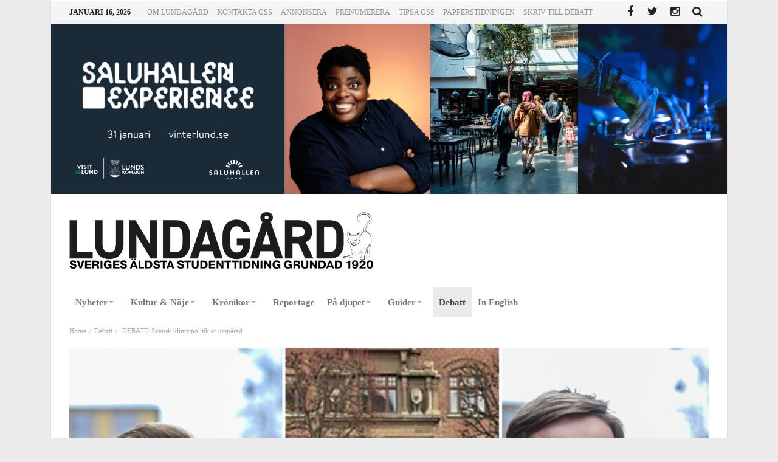

--- FILE ---
content_type: text/html; charset=UTF-8
request_url: https://www.lundagard.se/2022/09/08/debatt-svensk-klimatpolitik-ar-ursparad/
body_size: 16687
content:
<!doctype html>
<html lang="sv-SE">
<head>
<meta charset="UTF-8">
<meta name="viewport" content="width=device-width, initial-scale=1.0">
<meta http-equiv="Content-Type" content="text/html; charset=UTF-8">
<link rel="profile" href="http://gmpg.org/xfn/11">
<link rel="pingback" href="https://www.lundagard.se/xmlrpc.php">
<meta property="og:image" content="https://www.lundagard.se/wp-content/uploads/2022/08/gröna-studenter-header-1024x687.jpg" />
<title>DEBATT: Svensk klimatpolitik är urspårad &#8211; Lundagard.se</title>
<meta name='robots' content='max-image-preview:large' />
<link rel='dns-prefetch' href='//maxcdn.bootstrapcdn.com' />
<link rel='dns-prefetch' href='//fonts.googleapis.com' />
<link rel="alternate" type="application/rss+xml" title="Lundagard.se &raquo; Webbflöde" href="https://www.lundagard.se/feed/" />
<link rel="alternate" type="application/rss+xml" title="Lundagard.se &raquo; kommentarsflöde" href="https://www.lundagard.se/comments/feed/" />
<script type="text/javascript">
window._wpemojiSettings = {"baseUrl":"https:\/\/s.w.org\/images\/core\/emoji\/14.0.0\/72x72\/","ext":".png","svgUrl":"https:\/\/s.w.org\/images\/core\/emoji\/14.0.0\/svg\/","svgExt":".svg","source":{"concatemoji":"https:\/\/www.lundagard.se\/wp-includes\/js\/wp-emoji-release.min.js"}};
/*! This file is auto-generated */
!function(e,a,t){var n,r,o,i=a.createElement("canvas"),p=i.getContext&&i.getContext("2d");function s(e,t){var a=String.fromCharCode,e=(p.clearRect(0,0,i.width,i.height),p.fillText(a.apply(this,e),0,0),i.toDataURL());return p.clearRect(0,0,i.width,i.height),p.fillText(a.apply(this,t),0,0),e===i.toDataURL()}function c(e){var t=a.createElement("script");t.src=e,t.defer=t.type="text/javascript",a.getElementsByTagName("head")[0].appendChild(t)}for(o=Array("flag","emoji"),t.supports={everything:!0,everythingExceptFlag:!0},r=0;r<o.length;r++)t.supports[o[r]]=function(e){if(p&&p.fillText)switch(p.textBaseline="top",p.font="600 32px Arial",e){case"flag":return s([127987,65039,8205,9895,65039],[127987,65039,8203,9895,65039])?!1:!s([55356,56826,55356,56819],[55356,56826,8203,55356,56819])&&!s([55356,57332,56128,56423,56128,56418,56128,56421,56128,56430,56128,56423,56128,56447],[55356,57332,8203,56128,56423,8203,56128,56418,8203,56128,56421,8203,56128,56430,8203,56128,56423,8203,56128,56447]);case"emoji":return!s([129777,127995,8205,129778,127999],[129777,127995,8203,129778,127999])}return!1}(o[r]),t.supports.everything=t.supports.everything&&t.supports[o[r]],"flag"!==o[r]&&(t.supports.everythingExceptFlag=t.supports.everythingExceptFlag&&t.supports[o[r]]);t.supports.everythingExceptFlag=t.supports.everythingExceptFlag&&!t.supports.flag,t.DOMReady=!1,t.readyCallback=function(){t.DOMReady=!0},t.supports.everything||(n=function(){t.readyCallback()},a.addEventListener?(a.addEventListener("DOMContentLoaded",n,!1),e.addEventListener("load",n,!1)):(e.attachEvent("onload",n),a.attachEvent("onreadystatechange",function(){"complete"===a.readyState&&t.readyCallback()})),(e=t.source||{}).concatemoji?c(e.concatemoji):e.wpemoji&&e.twemoji&&(c(e.twemoji),c(e.wpemoji)))}(window,document,window._wpemojiSettings);
</script>
<style type="text/css">
img.wp-smiley,
img.emoji {
	display: inline !important;
	border: none !important;
	box-shadow: none !important;
	height: 1em !important;
	width: 1em !important;
	margin: 0 0.07em !important;
	vertical-align: -0.1em !important;
	background: none !important;
	padding: 0 !important;
}
</style>
	<link rel='stylesheet' id='wp-block-library-css' href='https://www.lundagard.se/wp-includes/css/dist/block-library/style.min.css' type='text/css' media='all' />
<link rel='stylesheet' id='classic-theme-styles-css' href='https://www.lundagard.se/wp-includes/css/classic-themes.min.css' type='text/css' media='all' />
<style id='global-styles-inline-css' type='text/css'>
body{--wp--preset--color--black: #000000;--wp--preset--color--cyan-bluish-gray: #abb8c3;--wp--preset--color--white: #ffffff;--wp--preset--color--pale-pink: #f78da7;--wp--preset--color--vivid-red: #cf2e2e;--wp--preset--color--luminous-vivid-orange: #ff6900;--wp--preset--color--luminous-vivid-amber: #fcb900;--wp--preset--color--light-green-cyan: #7bdcb5;--wp--preset--color--vivid-green-cyan: #00d084;--wp--preset--color--pale-cyan-blue: #8ed1fc;--wp--preset--color--vivid-cyan-blue: #0693e3;--wp--preset--color--vivid-purple: #9b51e0;--wp--preset--gradient--vivid-cyan-blue-to-vivid-purple: linear-gradient(135deg,rgba(6,147,227,1) 0%,rgb(155,81,224) 100%);--wp--preset--gradient--light-green-cyan-to-vivid-green-cyan: linear-gradient(135deg,rgb(122,220,180) 0%,rgb(0,208,130) 100%);--wp--preset--gradient--luminous-vivid-amber-to-luminous-vivid-orange: linear-gradient(135deg,rgba(252,185,0,1) 0%,rgba(255,105,0,1) 100%);--wp--preset--gradient--luminous-vivid-orange-to-vivid-red: linear-gradient(135deg,rgba(255,105,0,1) 0%,rgb(207,46,46) 100%);--wp--preset--gradient--very-light-gray-to-cyan-bluish-gray: linear-gradient(135deg,rgb(238,238,238) 0%,rgb(169,184,195) 100%);--wp--preset--gradient--cool-to-warm-spectrum: linear-gradient(135deg,rgb(74,234,220) 0%,rgb(151,120,209) 20%,rgb(207,42,186) 40%,rgb(238,44,130) 60%,rgb(251,105,98) 80%,rgb(254,248,76) 100%);--wp--preset--gradient--blush-light-purple: linear-gradient(135deg,rgb(255,206,236) 0%,rgb(152,150,240) 100%);--wp--preset--gradient--blush-bordeaux: linear-gradient(135deg,rgb(254,205,165) 0%,rgb(254,45,45) 50%,rgb(107,0,62) 100%);--wp--preset--gradient--luminous-dusk: linear-gradient(135deg,rgb(255,203,112) 0%,rgb(199,81,192) 50%,rgb(65,88,208) 100%);--wp--preset--gradient--pale-ocean: linear-gradient(135deg,rgb(255,245,203) 0%,rgb(182,227,212) 50%,rgb(51,167,181) 100%);--wp--preset--gradient--electric-grass: linear-gradient(135deg,rgb(202,248,128) 0%,rgb(113,206,126) 100%);--wp--preset--gradient--midnight: linear-gradient(135deg,rgb(2,3,129) 0%,rgb(40,116,252) 100%);--wp--preset--duotone--dark-grayscale: url('#wp-duotone-dark-grayscale');--wp--preset--duotone--grayscale: url('#wp-duotone-grayscale');--wp--preset--duotone--purple-yellow: url('#wp-duotone-purple-yellow');--wp--preset--duotone--blue-red: url('#wp-duotone-blue-red');--wp--preset--duotone--midnight: url('#wp-duotone-midnight');--wp--preset--duotone--magenta-yellow: url('#wp-duotone-magenta-yellow');--wp--preset--duotone--purple-green: url('#wp-duotone-purple-green');--wp--preset--duotone--blue-orange: url('#wp-duotone-blue-orange');--wp--preset--font-size--small: 13px;--wp--preset--font-size--medium: 20px;--wp--preset--font-size--large: 36px;--wp--preset--font-size--x-large: 42px;--wp--preset--spacing--20: 0.44rem;--wp--preset--spacing--30: 0.67rem;--wp--preset--spacing--40: 1rem;--wp--preset--spacing--50: 1.5rem;--wp--preset--spacing--60: 2.25rem;--wp--preset--spacing--70: 3.38rem;--wp--preset--spacing--80: 5.06rem;}:where(.is-layout-flex){gap: 0.5em;}body .is-layout-flow > .alignleft{float: left;margin-inline-start: 0;margin-inline-end: 2em;}body .is-layout-flow > .alignright{float: right;margin-inline-start: 2em;margin-inline-end: 0;}body .is-layout-flow > .aligncenter{margin-left: auto !important;margin-right: auto !important;}body .is-layout-constrained > .alignleft{float: left;margin-inline-start: 0;margin-inline-end: 2em;}body .is-layout-constrained > .alignright{float: right;margin-inline-start: 2em;margin-inline-end: 0;}body .is-layout-constrained > .aligncenter{margin-left: auto !important;margin-right: auto !important;}body .is-layout-constrained > :where(:not(.alignleft):not(.alignright):not(.alignfull)){max-width: var(--wp--style--global--content-size);margin-left: auto !important;margin-right: auto !important;}body .is-layout-constrained > .alignwide{max-width: var(--wp--style--global--wide-size);}body .is-layout-flex{display: flex;}body .is-layout-flex{flex-wrap: wrap;align-items: center;}body .is-layout-flex > *{margin: 0;}:where(.wp-block-columns.is-layout-flex){gap: 2em;}.has-black-color{color: var(--wp--preset--color--black) !important;}.has-cyan-bluish-gray-color{color: var(--wp--preset--color--cyan-bluish-gray) !important;}.has-white-color{color: var(--wp--preset--color--white) !important;}.has-pale-pink-color{color: var(--wp--preset--color--pale-pink) !important;}.has-vivid-red-color{color: var(--wp--preset--color--vivid-red) !important;}.has-luminous-vivid-orange-color{color: var(--wp--preset--color--luminous-vivid-orange) !important;}.has-luminous-vivid-amber-color{color: var(--wp--preset--color--luminous-vivid-amber) !important;}.has-light-green-cyan-color{color: var(--wp--preset--color--light-green-cyan) !important;}.has-vivid-green-cyan-color{color: var(--wp--preset--color--vivid-green-cyan) !important;}.has-pale-cyan-blue-color{color: var(--wp--preset--color--pale-cyan-blue) !important;}.has-vivid-cyan-blue-color{color: var(--wp--preset--color--vivid-cyan-blue) !important;}.has-vivid-purple-color{color: var(--wp--preset--color--vivid-purple) !important;}.has-black-background-color{background-color: var(--wp--preset--color--black) !important;}.has-cyan-bluish-gray-background-color{background-color: var(--wp--preset--color--cyan-bluish-gray) !important;}.has-white-background-color{background-color: var(--wp--preset--color--white) !important;}.has-pale-pink-background-color{background-color: var(--wp--preset--color--pale-pink) !important;}.has-vivid-red-background-color{background-color: var(--wp--preset--color--vivid-red) !important;}.has-luminous-vivid-orange-background-color{background-color: var(--wp--preset--color--luminous-vivid-orange) !important;}.has-luminous-vivid-amber-background-color{background-color: var(--wp--preset--color--luminous-vivid-amber) !important;}.has-light-green-cyan-background-color{background-color: var(--wp--preset--color--light-green-cyan) !important;}.has-vivid-green-cyan-background-color{background-color: var(--wp--preset--color--vivid-green-cyan) !important;}.has-pale-cyan-blue-background-color{background-color: var(--wp--preset--color--pale-cyan-blue) !important;}.has-vivid-cyan-blue-background-color{background-color: var(--wp--preset--color--vivid-cyan-blue) !important;}.has-vivid-purple-background-color{background-color: var(--wp--preset--color--vivid-purple) !important;}.has-black-border-color{border-color: var(--wp--preset--color--black) !important;}.has-cyan-bluish-gray-border-color{border-color: var(--wp--preset--color--cyan-bluish-gray) !important;}.has-white-border-color{border-color: var(--wp--preset--color--white) !important;}.has-pale-pink-border-color{border-color: var(--wp--preset--color--pale-pink) !important;}.has-vivid-red-border-color{border-color: var(--wp--preset--color--vivid-red) !important;}.has-luminous-vivid-orange-border-color{border-color: var(--wp--preset--color--luminous-vivid-orange) !important;}.has-luminous-vivid-amber-border-color{border-color: var(--wp--preset--color--luminous-vivid-amber) !important;}.has-light-green-cyan-border-color{border-color: var(--wp--preset--color--light-green-cyan) !important;}.has-vivid-green-cyan-border-color{border-color: var(--wp--preset--color--vivid-green-cyan) !important;}.has-pale-cyan-blue-border-color{border-color: var(--wp--preset--color--pale-cyan-blue) !important;}.has-vivid-cyan-blue-border-color{border-color: var(--wp--preset--color--vivid-cyan-blue) !important;}.has-vivid-purple-border-color{border-color: var(--wp--preset--color--vivid-purple) !important;}.has-vivid-cyan-blue-to-vivid-purple-gradient-background{background: var(--wp--preset--gradient--vivid-cyan-blue-to-vivid-purple) !important;}.has-light-green-cyan-to-vivid-green-cyan-gradient-background{background: var(--wp--preset--gradient--light-green-cyan-to-vivid-green-cyan) !important;}.has-luminous-vivid-amber-to-luminous-vivid-orange-gradient-background{background: var(--wp--preset--gradient--luminous-vivid-amber-to-luminous-vivid-orange) !important;}.has-luminous-vivid-orange-to-vivid-red-gradient-background{background: var(--wp--preset--gradient--luminous-vivid-orange-to-vivid-red) !important;}.has-very-light-gray-to-cyan-bluish-gray-gradient-background{background: var(--wp--preset--gradient--very-light-gray-to-cyan-bluish-gray) !important;}.has-cool-to-warm-spectrum-gradient-background{background: var(--wp--preset--gradient--cool-to-warm-spectrum) !important;}.has-blush-light-purple-gradient-background{background: var(--wp--preset--gradient--blush-light-purple) !important;}.has-blush-bordeaux-gradient-background{background: var(--wp--preset--gradient--blush-bordeaux) !important;}.has-luminous-dusk-gradient-background{background: var(--wp--preset--gradient--luminous-dusk) !important;}.has-pale-ocean-gradient-background{background: var(--wp--preset--gradient--pale-ocean) !important;}.has-electric-grass-gradient-background{background: var(--wp--preset--gradient--electric-grass) !important;}.has-midnight-gradient-background{background: var(--wp--preset--gradient--midnight) !important;}.has-small-font-size{font-size: var(--wp--preset--font-size--small) !important;}.has-medium-font-size{font-size: var(--wp--preset--font-size--medium) !important;}.has-large-font-size{font-size: var(--wp--preset--font-size--large) !important;}.has-x-large-font-size{font-size: var(--wp--preset--font-size--x-large) !important;}
.wp-block-navigation a:where(:not(.wp-element-button)){color: inherit;}
:where(.wp-block-columns.is-layout-flex){gap: 2em;}
.wp-block-pullquote{font-size: 1.5em;line-height: 1.6;}
</style>
<link rel='stylesheet' id='bd-min-css' href='https://www.lundagard.se/wp-content/themes/magic-mag/css/min.css' type='text/css' media='screen' />
<link rel='stylesheet' id='bd-style-css' href='https://www.lundagard.se/wp-content/themes/magic-mag/style.css?v=1.12' type='text/css' media='screen' />
<link rel='stylesheet' id='bdayhFontAwesome-css' href='https://maxcdn.bootstrapcdn.com/font-awesome/4.3.0/css/font-awesome.min.css' type='text/css' media='all' />
<link rel='stylesheet' id='BD-GOOGLE-css' href='https://fonts.googleapis.com/css?family=Open+Sans%3A400italic%2C400%2C500%2C600%2C700%7COswald%3A400%2C700&#038;subset=latin%2Ccyrillic-ext%2Cgreek-ext%2Cgreek%2Cvietnamese%2Clatin-ext%2Ccyrillic' type='text/css' media='all' />
<link rel='stylesheet' id='Droid+Sans-css' href='https://fonts.googleapis.com/css?family=Droid+Sans%3Aregular%2C700' type='text/css' media='all' />
<link rel='stylesheet' id='cookieconsent-css' href='https://www.lundagard.se/wp-content/themes/magic-mag/cookieConsent/cookieConsent.css' type='text/css' media='all' />
<script type='text/javascript' id='jquery-core-js-extra'>
/* <![CDATA[ */
var bd_script = {"post_id":"109086","ajaxurl":"https:\/\/www.lundagard.se\/wp-admin\/admin-ajax.php"};
/* ]]> */
</script>
<script type='text/javascript' src='https://www.lundagard.se/wp-includes/js/jquery/jquery.min.js' id='jquery-core-js'></script>
<script type='text/javascript' src='https://www.lundagard.se/wp-includes/js/jquery/jquery-migrate.min.js' id='jquery-migrate-js'></script>
<script type='text/javascript' src='https://www.lundagard.se/wp-content/themes/magic-mag/cookieConsent/cookieConsentDist.js' id='cookieconsentDist-js'></script>
<link rel="https://api.w.org/" href="https://www.lundagard.se/wp-json/" /><link rel="alternate" type="application/json" href="https://www.lundagard.se/wp-json/wp/v2/posts/109086" /><link rel="EditURI" type="application/rsd+xml" title="RSD" href="https://www.lundagard.se/xmlrpc.php?rsd" />
<link rel="wlwmanifest" type="application/wlwmanifest+xml" href="https://www.lundagard.se/wp-includes/wlwmanifest.xml" />

<link rel="canonical" href="https://www.lundagard.se/2022/09/08/debatt-svensk-klimatpolitik-ar-ursparad/" />
<link rel='shortlink' href='https://www.lundagard.se/?p=109086' />
<link rel="alternate" type="application/json+oembed" href="https://www.lundagard.se/wp-json/oembed/1.0/embed?url=https%3A%2F%2Fwww.lundagard.se%2F2022%2F09%2F08%2Fdebatt-svensk-klimatpolitik-ar-ursparad%2F" />
<link rel="alternate" type="text/xml+oembed" href="https://www.lundagard.se/wp-json/oembed/1.0/embed?url=https%3A%2F%2Fwww.lundagard.se%2F2022%2F09%2F08%2Fdebatt-svensk-klimatpolitik-ar-ursparad%2F&#038;format=xml" />
<link rel="shortcut icon" href="https://www.lundagard.se/wp-content/uploads/2019/06/favicon.png" type="image/x-icon" />
<style type="text/css" media='screen'>
body {background-color:#EBEBEB;}
.page-title h1{font-size : 14px; }
.fm-story .fm-meta h3{font-size : 26px; }
.widget-title h3{font-size : 14px; }
#nav-menu, .primary-menu ul#menu-primary > li > a, .primary-menu ul#menu-primary > li > a > i{font-size : 15px; }
.single .post-content-bd a{color:#1500d4; text-decoration:;}a.bd-cat-41{ background : #000000 !important }
.bd-uid41 a.read-more,
.bd-uid41 .tab1-footer span.bbtn,
.bd-uid41 .box-header span.bbtn {background:#000000 !important;border-color:#000000 !important;color: #FFF !important;}
.bd-uid41 .tab1-footer span.bbtn a,
.bd-uid41 .box-header span.bbtn a {color: #FFF !important;}
.bd-uid41 .timeline-article-date .fa {color:#000000 !important;}
a.bd-cat-326{ background : #000000 !important }
.bd-uid326 a.read-more,
.bd-uid326 .tab1-footer span.bbtn,
.bd-uid326 .box-header span.bbtn {background:#000000 !important;border-color:#000000 !important;color: #FFF !important;}
.bd-uid326 .tab1-footer span.bbtn a,
.bd-uid326 .box-header span.bbtn a {color: #FFF !important;}
.bd-uid326 .timeline-article-date .fa {color:#000000 !important;}
a.bd-cat-9{ background : #000000 !important }
.bd-uid9 a.read-more,
.bd-uid9 .tab1-footer span.bbtn,
.bd-uid9 .box-header span.bbtn {background:#000000 !important;border-color:#000000 !important;color: #FFF !important;}
.bd-uid9 .tab1-footer span.bbtn a,
.bd-uid9 .box-header span.bbtn a {color: #FFF !important;}
.bd-uid9 .timeline-article-date .fa {color:#000000 !important;}
a.bd-cat-12569{ background : #000000 !important }
.bd-uid12569 a.read-more,
.bd-uid12569 .tab1-footer span.bbtn,
.bd-uid12569 .box-header span.bbtn {background:#000000 !important;border-color:#000000 !important;color: #FFF !important;}
.bd-uid12569 .tab1-footer span.bbtn a,
.bd-uid12569 .box-header span.bbtn a {color: #FFF !important;}
.bd-uid12569 .timeline-article-date .fa {color:#000000 !important;}
#topbar.topbar, #top-menu ul ul, #top-menu ul li ul li:hover > a, .top-search button:hover, .top-search .search-btn.active, .top-search .search-dropdown, .top-search .search-btn:hover {border-color:#FFFFFF;} 
#top-menu ul li.menu-item-has-children ul:before, .top-search .search-dropdown:before { border : none !important }nav#navigation.navigation, nav#navigation.navigation #nav-menu {background-color:#ffffff;} 
.primary-menu ul#menu-primary > li:hover > a, .primary-menu ul#menu-primary > li:hover > a i {color:#444444;} 
nav.navigation.primary-menu-dark .primary-menu ul#menu-primary > li.menu-item-has-children:hover > a:after, .primary-menu ul#menu-primary > li.menu-item-has-children:hover > a:after { border-top-color :#444444; }.primary-menu ul#menu-primary > li.current-menu-parent i, .primary-menu ul#menu-primary > li.current-menu-ancestor i, .primary-menu ul#menu-primary > li.current-menu-item i, .primary-menu ul#menu-primary > li.current_page_item i, .primary-menu ul#menu-primary > li.current-menu-parent > a, .primary-menu ul#menu-primary > li.current-menu-ancestor > a, .primary-menu ul#menu-primary > li.current-menu-item > a, .primary-menu ul#menu-primary > li.current_page_item > a {color:#444444;} 
.primary-menu ul#menu-primary > li:hover, .primary-menu ul#menu-primary > li:hover > a, .primary-menu ul#menu-primary > li.current-menu-parent, .primary-menu ul#menu-primary > li.current-menu-ancestor, .primary-menu ul#menu-primary > li.current-menu-item, .primary-menu ul#menu-primary > li.current_page_item {background:#EBEBEB;} 
</style><script type="text/javascript">
var templateDir = 'https://www.lundagard.se/wp-content/themes/magic-mag';
</script><!--[if lt IE 9]><script src="https://html5shim.googlecode.com/svn/trunk/html5.js"></script><![endif]--><link rel="icon" href="https://www.lundagard.se/wp-content/uploads/2019/06/cropped-favicon-32x32.png" sizes="32x32" />
<link rel="icon" href="https://www.lundagard.se/wp-content/uploads/2019/06/cropped-favicon-192x192.png" sizes="192x192" />
<link rel="apple-touch-icon" href="https://www.lundagard.se/wp-content/uploads/2019/06/cropped-favicon-180x180.png" />
<meta name="msapplication-TileImage" content="https://www.lundagard.se/wp-content/uploads/2019/06/cropped-favicon-270x270.png" />
<!-- Google tag (gtag.js) -->
<script type="text/plain" data-cookiecategory="analytics" src="https://www.googletagmanager.com/gtag/js?id=G-N4K9EWWXSD" async></script>
<script type="text/plain" data-cookiecategory="analytics">
  window.dataLayer = window.dataLayer || [];
  function gtag(){dataLayer.push(arguments);}
  gtag('js', new Date());

  gtag('config', 'G-N4K9EWWXSD');
</script>
<link rel="stylesheet" href="https://use.typekit.net/jlb1jsx.css">
</head>

<body id="top" class="post-template-default single single-post postid-109086 single-format-standard singular lundagard.se bd on-lightbox sticky-nav-on">

<div class="page-outer">
    <div class="bg-cover"></div>

    
<div id="page" class=" boxed ">
    <div class="inner-wrapper">

        
            <div id="topbar" class="topbar top-light">
        <div class="bdayh-wrap">
            <div class="bdayh-inner">

                <span class="today-date"> januari 16, 2026</span>
                                    <div id="top-menu-mob" class="top-menu-mob">
                        <div class="top-mob-btn">
                            <i class="fa fa-bars"></i>
                        </div><!-- .top-mob-btn -->

                        <div class="top-menu-drop">
                            <div class="top-menu-drop-content">

                                                                    <div class="menu-top-menu-container"><ul id="menu-top-menu" class="nav-menu"><li id="menu-item-50" class="menu-item menu-item-type-post_type menu-item-object-page menu-item-has-children menu-item-50"><a href="https://www.lundagard.se/om-lundagard/">Om Lundagård</a>
<ul class="sub-menu">
	<li id="menu-item-51" class="menu-item menu-item-type-post_type menu-item-object-page menu-item-51"><a href="https://www.lundagard.se/om-lundagard/redaktorerna/">Redaktörer</a></li>
	<li id="menu-item-53" class="menu-item menu-item-type-post_type menu-item-object-page menu-item-53"><a href="https://www.lundagard.se/bli-medarbetare/">Bli medarbetare</a></li>
</ul>
</li>
<li id="menu-item-52" class="menu-item menu-item-type-post_type menu-item-object-page menu-item-52"><a href="https://www.lundagard.se/kontakta-oss/">Kontakta oss</a></li>
<li id="menu-item-54" class="menu-item menu-item-type-post_type menu-item-object-page menu-item-54"><a href="https://www.lundagard.se/annonsera/">Annonsera</a></li>
<li id="menu-item-55" class="menu-item menu-item-type-post_type menu-item-object-page menu-item-55"><a href="https://www.lundagard.se/prenumerera/">Prenumerera</a></li>
<li id="menu-item-49" class="menu-item menu-item-type-post_type menu-item-object-page menu-item-49"><a href="https://www.lundagard.se/tipsa-oss/">Tipsa oss</a></li>
<li id="menu-item-87210" class="menu-item menu-item-type-custom menu-item-object-custom menu-item-has-children menu-item-87210"><a target="_blank" rel="noopener" href="https://issuu.com/lundagard.se">Papperstidningen</a>
<ul class="sub-menu">
	<li id="menu-item-99882" class="menu-item menu-item-type-post_type menu-item-object-page menu-item-99882"><a href="https://www.lundagard.se/om-du-inte-har-fatt-tidningen-i-brevladan/">Om du inte har fått tidningen i brevlådan</a></li>
</ul>
</li>
<li id="menu-item-91794" class="menu-item menu-item-type-post_type menu-item-object-page menu-item-91794"><a href="https://www.lundagard.se/skriv-till-debatt/">Skriv till Debatt</a></li>
</ul></div>                                
                            </div><!-- .top-menu-drop-content -->
                        </div><!-- .top-menu-drop -->

                    </div><!-- .top-menu-mob -->

                    <div class="top-menu" id="top-menu">
                                                    <ul id="nav-menu" class="nav-menu">
                                <li class="menu-item menu-item-type-post_type menu-item-object-page menu-item-has-children menu-item-50"><a href="https://www.lundagard.se/om-lundagard/">Om Lundagård</a>
<ul class="sub-menu">
	<li class="menu-item menu-item-type-post_type menu-item-object-page menu-item-51"><a href="https://www.lundagard.se/om-lundagard/redaktorerna/">Redaktörer</a></li>
	<li class="menu-item menu-item-type-post_type menu-item-object-page menu-item-53"><a href="https://www.lundagard.se/bli-medarbetare/">Bli medarbetare</a></li>
</ul>
</li>
<li class="menu-item menu-item-type-post_type menu-item-object-page menu-item-52"><a href="https://www.lundagard.se/kontakta-oss/">Kontakta oss</a></li>
<li class="menu-item menu-item-type-post_type menu-item-object-page menu-item-54"><a href="https://www.lundagard.se/annonsera/">Annonsera</a></li>
<li class="menu-item menu-item-type-post_type menu-item-object-page menu-item-55"><a href="https://www.lundagard.se/prenumerera/">Prenumerera</a></li>
<li class="menu-item menu-item-type-post_type menu-item-object-page menu-item-49"><a href="https://www.lundagard.se/tipsa-oss/">Tipsa oss</a></li>
<li class="menu-item menu-item-type-custom menu-item-object-custom menu-item-has-children menu-item-87210"><a target="_blank" rel="noopener" href="https://issuu.com/lundagard.se">Papperstidningen</a>
<ul class="sub-menu">
	<li class="menu-item menu-item-type-post_type menu-item-object-page menu-item-99882"><a href="https://www.lundagard.se/om-du-inte-har-fatt-tidningen-i-brevladan/">Om du inte har fått tidningen i brevlådan</a></li>
</ul>
</li>
<li class="menu-item menu-item-type-post_type menu-item-object-page menu-item-91794"><a href="https://www.lundagard.se/skriv-till-debatt/">Skriv till Debatt</a></li>
                                                            </ul>

                        
                    </div><!-- .top-menu -->
                
                                

                                    <div class="top-search">
                        <div class="search-btn">
                            <i class="fa fa-search"></i>
                        </div><!-- .search-btn -->

                        <div class="search-dropdown">
                            <div class="top-search-content">
                                        <form role="search" method="get" class="search-form" action="https://www.lundagard.se/">
            <button><i class='fa fa-search'></i></button>
            <input type="search" class="search-field search-live" id="s-header" placeholder="Search" value="" name="s"  />
        </form>
                                </div>
                        </div><!-- .search-dropdown -->
                    </div><!-- .top-search -->

                                <div class="social-icons icon-size-25">
<a class=" si-facebook" title="Facebook" href="https://www.facebook.com/tidningenlundagard/?fref=ts" target="_blank"><i class="fa fa-facebook"></i></a>
<a class=" si-twitter" title="Twitter" href="https://twitter.com/lundagard" target="_blank"><i class="fa fa-twitter"></i></a>
<a class=" si-linkedin" title="LinkedIn" href="https://www.linkedin.com/company/3330302" target="_blank"><i class="fa fa-linkedin"></i></a>
<a class=" si-youtube" title="Youtube" href="https://www.youtube.com/channel/UCtxkQG9QqTMV9tBU10X9DAA" target="_blank"><i class="fa fa-youtube"></i></a>
<a class=" si-instagram" title="instagram" href="https://www.instagram.com/lundagard/"  target="_blank" ><i class="fa fa-instagram"></i></a>
</div>            </div><!-- .bdayh-inner -->
        </div><!-- .bdayh-wrap -->
    </div><!-- #topbar -->
    
            <div class="topBanner">
            <a
                href="https://lund.se/uppleva-och-gora/vad-hander-i-lunds-kommun/vinterlund"
                target=""
            >
                <img
                    class="topBanner__image"
                    src="https://www.lundagard.se/wp-content/uploads/2025/12/Lundagard_webbanner_1112-x-280-px.png"
                    alt=""
                >
            </a>
        </div>
    
    <header id="header" class="logo-left" role="banner">
        <div class="bdayh-wrap">
            <div class="bdayh-inner">
                
                <style>
    .logo {
        max-width: 500px;
        margin: 0 !important;
    }
</style>


    <div class="logo" style="margin:auto auto 20px auto">
        <h2 class="site-title">                                <a href="https://www.lundagard.se/" rel="home">
                <img src="https://www.lundagard.se/wp-content/uploads/2022/04/lundagard-logo-2022.png" alt="Lundagard.se" />
            </a>
                        </h2>    </div><!-- End Logo -->
                
            </div><!-- .bdayh-inner -->
        </div><!-- .bdayh-wrap -->
    </header><div class="cf"></div><!-- #header -->

    <nav id="navigation" class="navigation primary-menu-light">

        <div class="bdayh-wrap">
            <div class="bdayh-inner">
                <div id="nav-menu" class="nav-menu">
                    <div class="primary-menu">
                        
                            
                            <div class="menu-lundagard-2021-container"><ul id="menu-primary" class=""><li id="menu-item-89921" class=" menu-item menu-item-type-taxonomy menu-item-object-category menu-item-has-children menu-item--parent bd_depth- bd_menu_item " ><a href="https://www.lundagard.se/category/nyheter/">  <span class="menu-label" style="" >Nyheter</span><span class='bdayh-menu-border-color' style='background: #000000 !important;'></span></a>

<ul class="bd_none sub-menu">
<li id="menu-item-89922" class=" menu-item menu-item-type-taxonomy menu-item-object-category menu-item-has-children menu-item--parent bd_depth-  " ><a href="https://www.lundagard.se/category/nyheter/studentliv/">  <span class="menu-label" style="" >Studentliv</span></a>

	<ul class="bd_none sub-menu">
<li id="menu-item-89936" class=" menu-item menu-item-type-taxonomy menu-item-object-category bd_depth-  " ><a href="https://www.lundagard.se/category/nyheter/studentliv/nationer/">  <span class="menu-label" style="" >Nationer</span></a>
<li id="menu-item-89937" class=" menu-item menu-item-type-taxonomy menu-item-object-category bd_depth-  " ><a href="https://www.lundagard.se/category/nyheter/studentliv/novisch/">  <span class="menu-label" style="" >Novisch</span></a>
<li id="menu-item-89967" class=" menu-item menu-item-type-taxonomy menu-item-object-category bd_depth-  " ><a href="https://www.lundagard.se/category/nyheter/studentliv/kar/">  <span class="menu-label" style="" >Kårerna</span></a>
	</ul>  
<li id="menu-item-89960" class=" menu-item menu-item-type-taxonomy menu-item-object-category bd_depth-  " ><a href="https://www.lundagard.se/category/nyheter/granskning/">  <span class="menu-label" style="" >Granskning</span></a>
<li id="menu-item-89925" class=" menu-item menu-item-type-taxonomy menu-item-object-category bd_depth-  " ><a href="https://www.lundagard.se/category/nyheter/utbildningspolitik-nyheter/">  <span class="menu-label" style="" >Utbildning</span></a>
<li id="menu-item-113498" class=" menu-item menu-item-type-taxonomy menu-item-object-category bd_depth-  " ><a href="https://www.lundagard.se/category/nyheter/politik/">  <span class="menu-label" style="" >Politik</span></a>
<li id="menu-item-97649" class=" menu-item menu-item-type-taxonomy menu-item-object-category bd_depth-  " ><a href="https://www.lundagard.se/category/nyheter/klimat/">  <span class="menu-label" style="" >Klimat</span></a>
<li id="menu-item-98402" class=" menu-item menu-item-type-post_type menu-item-object-page bd_depth-  " ><a href="https://www.lundagard.se/internationellt/">  <span class="menu-label" style="" >Internationellt</span></a>
<li id="menu-item-101535" class=" menu-item menu-item-type-taxonomy menu-item-object-category bd_depth-  " ><a href="https://www.lundagard.se/category/forskning/">  <span class="menu-label" style="" >Forskning</span></a>
</ul>  
<li id="menu-item-89924" class=" menu-item menu-item-type-taxonomy menu-item-object-category menu-item-has-children menu-item--parent bd_depth- bd_menu_item " ><a href="https://www.lundagard.se/category/kultur-noje/">  <span class="menu-label" style="" >Kultur &amp; Nöje</span><span class='bdayh-menu-border-color' style='background: #000000 !important;'></span></a>

<ul class="bd_none sub-menu">
<li id="menu-item-89933" class=" menu-item menu-item-type-taxonomy menu-item-object-category bd_depth-  " ><a href="https://www.lundagard.se/category/kultur-noje/kulturreportage/">  <span class="menu-label" style="" >Kulturreportage</span></a>
<li id="menu-item-89961" class=" menu-item menu-item-type-taxonomy menu-item-object-category bd_depth-  " ><a href="https://www.lundagard.se/category/kultur-noje/kulturredaktionen-valjer/">  <span class="menu-label" style="" >Kulturredaktionen väljer</span></a>
<li id="menu-item-89938" class=" menu-item menu-item-type-taxonomy menu-item-object-category bd_depth-  " ><a href="https://www.lundagard.se/category/kultur-noje/recension/">  <span class="menu-label" style="" >Recension</span></a>
<li id="menu-item-103898" class=" menu-item menu-item-type-taxonomy menu-item-object-category bd_depth-  " ><a href="https://www.lundagard.se/category/kultur-noje/kulturredaktionen-tipsar/">  <span class="menu-label" style="" >Kulturredaktionen tipsar</span></a>
</ul>  
<li id="menu-item-89939" class=" menu-item menu-item-type-taxonomy menu-item-object-category menu-item-has-children menu-item--parent bd_depth- bd_menu_item " ><a href="https://www.lundagard.se/category/kronikor/">  <span class="menu-label" style="" >Krönikor</span><span class='bdayh-menu-border-color' style='background: #000000 !important;'></span></a>

<ul class="bd_none sub-menu">
<li id="menu-item-89932" class=" menu-item menu-item-type-taxonomy menu-item-object-category bd_depth-  " ><a href="https://www.lundagard.se/category/kronikor/kulturkronika-kronikor/">  <span class="menu-label" style="" >Kulturkrönika</span></a>
<li id="menu-item-91800" class=" menu-item menu-item-type-taxonomy menu-item-object-category bd_depth-  " ><a href="https://www.lundagard.se/category/kronikor/studentliv-kronikor/">  <span class="menu-label" style="" >Studentliv</span></a>
<li id="menu-item-91801" class=" menu-item menu-item-type-taxonomy menu-item-object-category bd_depth-  " ><a href="https://www.lundagard.se/category/kronikor/utbildningspolitik/">  <span class="menu-label" style="" >Politik</span></a>
<li id="menu-item-89943" class=" menu-item menu-item-type-taxonomy menu-item-object-category bd_depth-  " ><a href="https://www.lundagard.se/category/ledare/">  <span class="menu-label" style="" >Ledare</span></a>
<li id="menu-item-89941" class=" menu-item menu-item-type-taxonomy menu-item-object-category bd_depth-  " ><a href="https://www.lundagard.se/category/kronikor/utbytesstudenter/">  <span class="menu-label" style="" >Utbytesstudier</span></a>
<li id="menu-item-106676" class=" menu-item menu-item-type-taxonomy menu-item-object-category bd_depth-  " ><a href="https://www.lundagard.se/category/kronikor/brevvaxling/">  <span class="menu-label" style="" >Brevväxling</span></a>
<li id="menu-item-115644" class=" menu-item menu-item-type-taxonomy menu-item-object-category bd_depth-  " ><a href="https://www.lundagard.se/category/kronikor/fragespalt/">  <span class="menu-label" style="" >Frågespalt</span></a>
<li id="menu-item-115706" class=" menu-item menu-item-type-taxonomy menu-item-object-category bd_depth-  " ><a href="https://www.lundagard.se/category/kronikor/manaden-som-gatt/">  <span class="menu-label" style="" >Månaden som gått</span></a>
</ul>  
<li id="menu-item-103405" class=" menu-item menu-item-type-taxonomy menu-item-object-category bd_depth- bd_menu_item " ><a href="https://www.lundagard.se/category/nyheter/reportage/">  <span class="menu-label" style="" >Reportage</span><span class='bdayh-menu-border-color' style='background:  !important;'></span></a>
<li id="menu-item-100460" class=" menu-item menu-item-type-taxonomy menu-item-object-category menu-item-has-children menu-item--parent bd_depth- bd_menu_item " ><a href="https://www.lundagard.se/category/pa-djupet/">  <span class="menu-label" style="" >På djupet</span><span class='bdayh-menu-border-color' style='background:  !important;'></span></a>

<ul class="bd_none sub-menu">
<li id="menu-item-89963" class=" menu-item menu-item-type-taxonomy menu-item-object-category bd_depth-  " ><a href="https://www.lundagard.se/category/portrattet/">  <span class="menu-label" style="" >Porträttet</span></a>
<li id="menu-item-100459" class=" menu-item menu-item-type-taxonomy menu-item-object-category bd_depth-  " ><a href="https://www.lundagard.se/category/historisk-tillbakablick/">  <span class="menu-label" style="" >Historisk tillbakablick</span></a>
<li id="menu-item-89958" class=" menu-item menu-item-type-taxonomy menu-item-object-category bd_depth-  " ><a href="https://www.lundagard.se/category/fragan/">  <span class="menu-label" style="" >Frågan</span></a>
<li id="menu-item-115707" class=" menu-item menu-item-type-taxonomy menu-item-object-category bd_depth-  " ><a href="https://www.lundagard.se/category/feature/fotoreportage/">  <span class="menu-label" style="" >Fotoreportage</span></a>
<li id="menu-item-111167" class=" menu-item menu-item-type-taxonomy menu-item-object-category bd_depth-  " ><a href="https://www.lundagard.se/category/foreningen-2/">  <span class="menu-label" style="" >Föreningen</span></a>
</ul>  
<li id="menu-item-116597" class=" menu-item menu-item-type-taxonomy menu-item-object-category menu-item-has-children menu-item--parent bd_depth- bd_menu_item " ><a href="https://www.lundagard.se/category/guider/">  <span class="menu-label" style="" >Guider</span><span class='bdayh-menu-border-color' style='background:  !important;'></span></a>

<ul class="bd_none sub-menu">
<li id="menu-item-89929" class=" menu-item menu-item-type-taxonomy menu-item-object-category bd_depth-  " ><a href="https://www.lundagard.se/category/guider/lundagard-testar/">  <span class="menu-label" style="" >Lundagård testar</span></a>
</ul>  
<li id="menu-item-94994" class=" menu-item menu-item-type-taxonomy menu-item-object-category current-post-ancestor current-menu-parent current-post-parent bd_depth- bd_menu_item " ><a href="https://www.lundagard.se/category/debatt/">  <span class="menu-label" style="" >Debatt</span><span class='bdayh-menu-border-color' style='background:  !important;'></span></a>
<li id="menu-item-98931" class=" menu-item menu-item-type-taxonomy menu-item-object-category bd_depth- bd_menu_item " ><a href="https://www.lundagard.se/category/in-english/">  <span class="menu-label" style="" >In English</span><span class='bdayh-menu-border-color' style='background:  !important;'></span></a>
</ul></div>                                            </div>

                                            <div class="primary-menu-drop-wrap">
                            <a href="#menu" class="menu-trigger"><i class="fa fa-bars"></i>Menu</a>

                            <div class="primary-menu-drop">
                                <div class="primary-menu-drop-content">

                                                                            <div class="menu-lundagard-2021-container"><ul id="menu-lundagard-2021" class="nav-menu main-default-menu"><li class="menu-item menu-item-type-taxonomy menu-item-object-category menu-item-has-children menu-item-89921"><a href="https://www.lundagard.se/category/nyheter/">Nyheter</a>
<ul class="sub-menu">
	<li class="menu-item menu-item-type-taxonomy menu-item-object-category menu-item-has-children menu-item-89922"><a href="https://www.lundagard.se/category/nyheter/studentliv/">Studentliv</a>
	<ul class="sub-menu">
		<li class="menu-item menu-item-type-taxonomy menu-item-object-category menu-item-89936"><a href="https://www.lundagard.se/category/nyheter/studentliv/nationer/">Nationer</a></li>
		<li class="menu-item menu-item-type-taxonomy menu-item-object-category menu-item-89937"><a href="https://www.lundagard.se/category/nyheter/studentliv/novisch/">Novisch</a></li>
		<li class="menu-item menu-item-type-taxonomy menu-item-object-category menu-item-89967"><a href="https://www.lundagard.se/category/nyheter/studentliv/kar/">Kårerna</a></li>
	</ul>
</li>
	<li class="menu-item menu-item-type-taxonomy menu-item-object-category menu-item-89960"><a href="https://www.lundagard.se/category/nyheter/granskning/">Granskning</a></li>
	<li class="menu-item menu-item-type-taxonomy menu-item-object-category menu-item-89925"><a href="https://www.lundagard.se/category/nyheter/utbildningspolitik-nyheter/">Utbildning</a></li>
	<li class="menu-item menu-item-type-taxonomy menu-item-object-category menu-item-113498"><a href="https://www.lundagard.se/category/nyheter/politik/">Politik</a></li>
	<li class="menu-item menu-item-type-taxonomy menu-item-object-category menu-item-97649"><a href="https://www.lundagard.se/category/nyheter/klimat/">Klimat</a></li>
	<li class="menu-item menu-item-type-post_type menu-item-object-page menu-item-98402"><a href="https://www.lundagard.se/internationellt/">Internationellt</a></li>
	<li class="menu-item menu-item-type-taxonomy menu-item-object-category menu-item-101535"><a href="https://www.lundagard.se/category/forskning/">Forskning</a></li>
</ul>
</li>
<li class="menu-item menu-item-type-taxonomy menu-item-object-category menu-item-has-children menu-item-89924"><a href="https://www.lundagard.se/category/kultur-noje/">Kultur &amp; Nöje</a>
<ul class="sub-menu">
	<li class="menu-item menu-item-type-taxonomy menu-item-object-category menu-item-89933"><a href="https://www.lundagard.se/category/kultur-noje/kulturreportage/">Kulturreportage</a></li>
	<li class="menu-item menu-item-type-taxonomy menu-item-object-category menu-item-89961"><a href="https://www.lundagard.se/category/kultur-noje/kulturredaktionen-valjer/">Kulturredaktionen väljer</a></li>
	<li class="menu-item menu-item-type-taxonomy menu-item-object-category menu-item-89938"><a href="https://www.lundagard.se/category/kultur-noje/recension/">Recension</a></li>
	<li class="menu-item menu-item-type-taxonomy menu-item-object-category menu-item-103898"><a href="https://www.lundagard.se/category/kultur-noje/kulturredaktionen-tipsar/">Kulturredaktionen tipsar</a></li>
</ul>
</li>
<li class="menu-item menu-item-type-taxonomy menu-item-object-category menu-item-has-children menu-item-89939"><a href="https://www.lundagard.se/category/kronikor/">Krönikor</a>
<ul class="sub-menu">
	<li class="menu-item menu-item-type-taxonomy menu-item-object-category menu-item-89932"><a href="https://www.lundagard.se/category/kronikor/kulturkronika-kronikor/">Kulturkrönika</a></li>
	<li class="menu-item menu-item-type-taxonomy menu-item-object-category menu-item-91800"><a href="https://www.lundagard.se/category/kronikor/studentliv-kronikor/">Studentliv</a></li>
	<li class="menu-item menu-item-type-taxonomy menu-item-object-category menu-item-91801"><a href="https://www.lundagard.se/category/kronikor/utbildningspolitik/">Politik</a></li>
	<li class="menu-item menu-item-type-taxonomy menu-item-object-category menu-item-89943"><a href="https://www.lundagard.se/category/ledare/">Ledare</a></li>
	<li class="menu-item menu-item-type-taxonomy menu-item-object-category menu-item-89941"><a href="https://www.lundagard.se/category/kronikor/utbytesstudenter/">Utbytesstudier</a></li>
	<li class="menu-item menu-item-type-taxonomy menu-item-object-category menu-item-106676"><a href="https://www.lundagard.se/category/kronikor/brevvaxling/">Brevväxling</a></li>
	<li class="menu-item menu-item-type-taxonomy menu-item-object-category menu-item-115644"><a href="https://www.lundagard.se/category/kronikor/fragespalt/">Frågespalt</a></li>
	<li class="menu-item menu-item-type-taxonomy menu-item-object-category menu-item-115706"><a href="https://www.lundagard.se/category/kronikor/manaden-som-gatt/">Månaden som gått</a></li>
</ul>
</li>
<li class="menu-item menu-item-type-taxonomy menu-item-object-category menu-item-103405"><a href="https://www.lundagard.se/category/nyheter/reportage/">Reportage</a></li>
<li class="menu-item menu-item-type-taxonomy menu-item-object-category menu-item-has-children menu-item-100460"><a href="https://www.lundagard.se/category/pa-djupet/">På djupet</a>
<ul class="sub-menu">
	<li class="menu-item menu-item-type-taxonomy menu-item-object-category menu-item-89963"><a href="https://www.lundagard.se/category/portrattet/">Porträttet</a></li>
	<li class="menu-item menu-item-type-taxonomy menu-item-object-category menu-item-100459"><a href="https://www.lundagard.se/category/historisk-tillbakablick/">Historisk tillbakablick</a></li>
	<li class="menu-item menu-item-type-taxonomy menu-item-object-category menu-item-89958"><a href="https://www.lundagard.se/category/fragan/">Frågan</a></li>
	<li class="menu-item menu-item-type-taxonomy menu-item-object-category menu-item-115707"><a href="https://www.lundagard.se/category/feature/fotoreportage/">Fotoreportage</a></li>
	<li class="menu-item menu-item-type-taxonomy menu-item-object-category menu-item-111167"><a href="https://www.lundagard.se/category/foreningen-2/">Föreningen</a></li>
</ul>
</li>
<li class="menu-item menu-item-type-taxonomy menu-item-object-category menu-item-has-children menu-item-116597"><a href="https://www.lundagard.se/category/guider/">Guider</a>
<ul class="sub-menu">
	<li class="menu-item menu-item-type-taxonomy menu-item-object-category menu-item-89929"><a href="https://www.lundagard.se/category/guider/lundagard-testar/">Lundagård testar</a></li>
</ul>
</li>
<li class="menu-item menu-item-type-taxonomy menu-item-object-category current-post-ancestor current-menu-parent current-post-parent menu-item-94994"><a href="https://www.lundagard.se/category/debatt/">Debatt</a></li>
<li class="menu-item menu-item-type-taxonomy menu-item-object-category menu-item-98931"><a href="https://www.lundagard.se/category/in-english/">In English</a></li>
</ul></div>                                    
                                </div>
                            </div>
                        </div>
                    
                </div><!-- #nav-menu -->
            </div>
        </div>

    </nav><div class="cf"></div><!-- #navigation -->

    
    
    
    <div id="main" class="main">
        <div class="bdayh-wrap">
            <div class="container-main">
                <div class="bdayh-inner">
                    <div class="cf"></div>
<div class="post post-single-c">
    <div id="post-header-bd" class="post-header-bd">
                    <div class="entry-crumbs">
                <span></span><div class="vbreadcrumb" itemscope="" itemtype="http://data-vocabulary.org/Breadcrumb"><meta itemprop="title" content="Home"><meta itemprop="url" content="https://www.lundagard.se/"><a href="https://www.lundagard.se/" class="home" >Home</a></div><div class="vbreadcrumb" itemscope="" itemtype="http://data-vocabulary.org/Breadcrumb"><meta itemprop="title" content="Debatt"><meta itemprop="url" content="https://www.lundagard.se/category/debatt/"><a  href="https://www.lundagard.se/category/debatt/" title="Debatt">Debatt</a></div>	            <div class="vbreadcrumb">
                    DEBATT: Svensk klimatpolitik är urspårad                </div>
            </div><!-- .entry-crumbs -->
                
                        <div class="post-featured" id="post-featured">
                <div class="post-featured-image-bd">
                                        <figure>
                                                    <a href="https://www.lundagard.se/wp-content/uploads/2022/08/gröna-studenter-header.jpg" rel="bookmark">
                                <div class="post-featured-image-bd-ratio3-2">
                                                                <img src="https://www.lundagard.se/wp-content/uploads/2022/08/gröna-studenter-header-1024x687.jpg" />
                                </div>
                                <span class="post_thumbnail_caption">Sigurdur Andersson, Språkrör Gröna Studenter, Ella Berndes, Språkrör Gröna Studenter samt Markus Barnevik Olsson, Klimat-
och miljöpolitisk talesperson Gröna studenter.

Foto: Privata bilder.</span>                            </a>
                                            </figure>
                </div>
            </div><div class="cf"></div><!-- #post-featured -->
                </div><!-- .post-header-bd -->
</div>
<div class="cf"></div>

<div class="main-two">
<div id="content" class="content" role="main">
    <div class="cf"></div>
    	    <article id="post-109086" class="post-id post-109086 post type-post status-publish format-standard has-post-thumbnail hentry category-debatt tag-debatt tag-grona-studenter tag-klimatpolitik tag-valet-2022"  itemscope itemtype="http://schema.org/Article">

            <div id="post-header-bd" class="post-header-bd">
                <header>

                    <h1 class="entry-title">DEBATT: Svensk klimatpolitik är urspårad</h1>
                        <div class="meta-info">

                    <div class="post-author-bd">
                By <a href="https://www.lundagard.se/author/debatt/" title="">Debatt</a>

                
            </div><!-- .post-author-bd -->
        
                    <div class="post-date-bd">
                - <span>8 september, 2022</span>            </div> <!-- .post-date-bd -->
        
                    <div class="post-cats-bd">
                - in <a href="https://www.lundagard.se/category/debatt/" rel="category tag">Debatt</a>            </div> <!-- .post-cats-bd -->
        
        
        
                    <div class="post-twitter-bd">
                            </div> <!-- .post-twitter-bd -->
        
    </div><!-- .meta-info -->
                                    </header>
            </div><!-- .post-header-bd -->
            <div class="post-content-bd">
                                
                                    <p style="font-family: 'pragmatica', sans-serif;">
                        <b>
                            De sakpolitiska mothuggen i klimatfrågorna behöver bli tuffare. Klimatmålen kan nås om de andra partierna vässar till sin klimatpolitik, skriver företrädare för Gröna Studenter.                         </b>
                    </p>
                    
                <p class="p1"><span class="s1">Sveriges studenter är den enda väljargrupp som ser klimatfrågan som den viktigaste inför valet i höst, rapporterade SVT den 9 maj. Det är föga förvånande. Studenter är uppdaterade med den senaste forskningen. Vi ser med egna ögon hur framtiden rycks i från vår generation runt om i världen. När FN slår fast att ”fönstret till en beboelig framtid snabbt håller på att stängas” kräver vi därför en skyndsam reaktion från politiken.</span></p>
<p class="p1"><span class="s2"><b>Den senaste IPCC-rapporten</b></span><span class="s1"> konstaterar att de globala utsläppen måste börja minska innan år 2025 för att Parisavtalets mål ska kunna uppnås. År 2021 ökade utsläppen med rekordhöga sex procent på bara ett år. Det är en skrämmande utveckling.</span></p>
<p class="p2"><span class="s1"><span class="Apple-converted-space"> </span></span><span class="s2"><b>Sveriges utsläpp minskar </b></span><span class="s1">med ungefär två procent per år, med undantag för rekordet nio procent under pandemiåret 2020. I år behöver minskningen bli 20 procent för att Sverige ska ha en chans att klara sina internationella åtaganden. Det är inget annat än en dröm med dagens politik.</span></p>
<p class="p2"><span class="s1"><span class="Apple-converted-space"> </span></span><span class="s2"><b>Vi hade önskat </b></span><span class="s1">oss tuffare sakpolitiska mothugg i klimatdebatten. Högern vill bygga kärnkraft som tar 15–20 år. Sossarna vill dela ut tusenlappar till bilägare och subventionerar regionala flygplatser. Vänsterpartiet låtsas som att omställningen inte kräver några som helst beteendeförändringar. Kvar står vi miljöpartister – utan en värdig motståndare.</span></p>
<p class="p1"><span class="s2"><b>Sju av åtta </b></span><span class="s1">partier har fullständigt gett upp kampen om att konkurrera med MP om vem som har vassast klimatpolitik. Samtliga andra partier röstar för att göra det billigare för bilägare att släppa ut mer växthusgaser, också för SUV-ägare i innerstan. Vissa vill gå så långt som att helt slopa reduktionsplikten, vilket ökar andelen olja i bensinen. En olja som till viss del är rysk, vilket driver Putins vidriga krig mot det ukrainska folket.</span><span class="s1"><span class="Apple-converted-space"> </span></span></p>
<p class="p1"><span class="s2"><b>Svensk klimatpolitik har</b></span><span class="s1"> helt spårat ur – med undantag för ett parti som håller kursen. Miljöpartiet och Sveriges studenter delar något fundamentalt: Vi prioriterar klimatet i valet.</span></p>
<p class="p1"><span class="s2"><b>Vår generation har</b></span><span class="s1"> vuxit upp i eran av tomma löften. Nästan alla partier lovar att prioritera klimatkrisen, men när det kommer till kritan är det bara Miljöpartiet de gröna som lever upp till sitt ord. För MP:s löften har inte varit tomma.</span></p>
<p class="p1"><span class="s2"><b>Både i regering </b></span><span class="s1">och riksdag är det vi som driver på för snabba utsläppsminskningar. Miljöpartiet är läskigt nog riksdagens enda parti som faktiskt har en plan med drygt 230 förslag för hur Sverige ska klara klimatmålen. Och lyssna på detta: den är i linje med forskningen.</span><span class="s1"><span class="Apple-converted-space"> </span></span></p>
<p class="p1"><span class="s2"><b>Gröna Studenter kommer tillsammans</b></span><span class="s1"> med Miljöpartiet att kämpa hela valrörelsen för att få klimatfrågan högst upp på agendan. För det finns hopp! Enligt forskarsamhället kan vi fortfarande nå våra klimatmål. Men då behöver de andra partierna leverera med verklighetsförankrade och effektiva förslag som går i linje med våra åtaganden i Parisavtalet. <span class="Apple-converted-space"> </span></span><span class="s1"><b><span class="Apple-converted-space"> </span></b></span></p>
<p class="p4"><span class="s1"><strong>Sigurdur Andersson,</strong> Språkrör Gröna Studenter</span></p>
<p class="p4"><span class="s1"><strong>Ella Berndes,</strong> Språkrör Gröna Studenter</span></p>
<p class="p4"><strong><span class="s1">Markus Barnevik Olsson,</span> </strong><span class="s1">Klimat-<br />
och miljöpolitisk talesperson<span class="Apple-converted-space"> Gröna studenter</span></span></p>
                
                                <div id="articleBottom-ads" class="articleBottom-ads">
                    </div>            </div><!-- .post-content-bd -->
            <footer>
                                
<script>
    window.___gcfg = {lang: 'en-US'};
    (function(w, d, s) {
        function go(){
            var js, fjs = d.getElementsByTagName(s)[0], load = function(url, id) {
                if (d.getElementById(id)) {return;}
                js = d.createElement(s); js.src = url; js.id = id;
                fjs.parentNode.insertBefore(js, fjs);
            };
            load('//connect.facebook.net/en/all.js#xfbml=1', 	'fbjssdk' );
            load('https://apis.google.com/js/plusone.js', 		'gplus1js');
            load('//platform.twitter.com/widgets.js', 			'tweetjs' );
        }
        if (w.addEventListener) { w.addEventListener("load", go, false); }
        else if (w.attachEvent) { w.attachEvent("onload",go); }
    }(window, document, 'script'));
</script>


<div class="cf"></div>
<div class="post-sharing-bd">
    <ul>
        <li class="ps-title">
            <i class="fa fa-share-alt"></i>
        </li>

                    <li class="facebook">
                <a title="facebook" onClick="window.open('https://www.facebook.com/sharer.php?u=https://www.lundagard.se/2022/09/08/debatt-svensk-klimatpolitik-ar-ursparad/','Facebook','width=600,height=300,left='+(screen.availWidth/2-300)+',top='+(screen.availHeight/2-150)+''); return false;" href="https://www.facebook.com/sharer.php?u=https://www.lundagard.se/2022/09/08/debatt-svensk-klimatpolitik-ar-ursparad/">
                    <i class="fa fa-facebook"></i>
                </a>
            </li>
        
                    <li class="twitter">
                <a title="twitter" onClick="window.open('https://twitter.com/share?url=https://www.lundagard.se/2022/09/08/debatt-svensk-klimatpolitik-ar-ursparad/&amp;text=DEBATT:%20Svensk%20klimatpolitik%20är%20urspårad','Twitter share','width=600,height=300,left='+(screen.availWidth/2-300)+',top='+(screen.availHeight/2-150)+''); return false;" href="https://twitter.com/share?url=https://www.lundagard.se/2022/09/08/debatt-svensk-klimatpolitik-ar-ursparad/&amp;text=DEBATT:%20Svensk%20klimatpolitik%20är%20urspårad">
                    <i class="fa fa-twitter"></i>
                </a>
            </li>
        
        
        
        
        
            </ul>
</div>
<div class="cf"></div>
<!-- .post-sharing-bd -->                                    <div class="cf"></div>
                    <div class="post-nav-links">
                        <div class="post-nav-prev">
                            <a href="https://www.lundagard.se/2022/09/08/folkkara-komikern-jag-ar-ganska-jordnara-och-absurd/" rel="prev"><span>Previous article</span> Folkkära komikern: ”Jag är ganska jordnära och absurd”</a>                        </div>
                        <div class="post-nav-next">
                            <a href="https://www.lundagard.se/2022/09/08/lastips-i-valtider/" rel="next"><span>Next article</span> Lästips i valtider</a>                        </div>
                    </div>
                    <div class="cf"></div>
                    <!-- .post-nav-links -->
                                
                    <div class="cf"></div>
<div class="author-box-bd">
    <div class="title-bd">
        <h3>
            About the author        </h3>
    </div><!-- .title-bd -->

    <div class="ab-inner">
        <div class="ab-avatar">
            <img alt='' src='https://secure.gravatar.com/avatar/7387674d39df4e8f0b3df23f2b258628?s=100&#038;r=g' srcset='https://secure.gravatar.com/avatar/7387674d39df4e8f0b3df23f2b258628?s=200&#038;r=g 2x' class='avatar avatar-100 photo' height='100' width='100' loading='lazy' decoding='async'/>        </div><!-- .ab-avatar -->

        <div class="ab-content">
            <div class="ab-header">
                <div class="ab-name">
                    <a href="https://www.lundagard.se/author/debatt/">Debatt</a>
                </div><!-- .ab-name -->

                <div class="social-icons icon-size-25">
                    
                    
                    
                    
                    
                    
                    
                    
                                    </div>
                <!-- .social-icons-->

                <div class="cf"></div>
            </div><!-- .ab-header -->

            <div class="ab-text">
                Detta är en debattartikel. De åsikter som framförs i artikeln är skribentens egna.

Debattartiklarna är redaktionellt oberoende från Lundagård.

Instruktioner för replik finnes under ”Skriv till debatt” högst upp på hemsidan.            </div><!-- .ab-content -->
        </div>
    </div>
</div>
<div class="cf"></div>
<!-- .author-box-bd -->

                        
                                            <div class="cf"></div>
        <div class="post-related-bd">
            <div class="title-bd">
                <h3>
                    Related Posts                </h3>
            </div><!-- .title-bd -->

            <section id="related-posts">
                <div class="related-inner">
                    
                        <div class="related-row">
                        <div data-val="130609" class="rp-post" >

                                                                                                                        <div class="rp-thumbnail"><a href="https://www.lundagard.se/2026/01/15/debatt-ny-politik-for-hogre-utbildning/" rel="bookmark">
                                        <img width="331" height="219" src="https://www.lundagard.se/wp-content/uploads/2026/01/header-debatt-januari-331x219.png" class="attachment-bd-large size-bd-large wp-post-image" alt="" decoding="async" />                                    </a></div><!-- .rp-thumbnail -->
                                                            
                            <div class="rp-meta">
                                <h3  class="entry-title"><a  href="https://www.lundagard.se/2026/01/15/debatt-ny-politik-for-hogre-utbildning/" title="DEBATT: Ny politik för högre utbildning" rel="bookmark">DEBATT: Ny politik för högre utbildning</a></h3>
                                <span class="ws-info"><span>15 januari, 2026</span></span>
                            </div><!-- .rp-meta -->

                        </div>

                                                                    
                        
                        <div data-val="130052" class="rp-post" >

                                                                                                                        <div class="rp-thumbnail"><a href="https://www.lundagard.se/2025/12/10/slutreplik-mindre-tvang-och-mer-arlighet-i-vara-studentkarer/" rel="bookmark">
                                        <img width="331" height="219" src="https://www.lundagard.se/wp-content/uploads/2025/12/HEADERkaspianSLUTREPLIK-331x219.png" class="attachment-bd-large size-bd-large wp-post-image" alt="" decoding="async" loading="lazy" />                                    </a></div><!-- .rp-thumbnail -->
                                                            
                            <div class="rp-meta">
                                <h3  class="entry-title"><a  href="https://www.lundagard.se/2025/12/10/slutreplik-mindre-tvang-och-mer-arlighet-i-vara-studentkarer/" title="SLUTREPLIK: Mindre tvång och mer ärlighet i våra studentkårer!" rel="bookmark">SLUTREPLIK: Mindre tvång och mer ärlighet i våra studentkårer!</a></h3>
                                <span class="ws-info"><span>10 december, 2025</span></span>
                            </div><!-- .rp-meta -->

                        </div>

                                                                    
                        
                        <div data-val="129859" class="rp-post last-col" >

                                                                                                                        <div class="rp-thumbnail"><a href="https://www.lundagard.se/2025/12/03/replik-kontexten-som-forsvann-och-pengarna-som-foljde-efter/" rel="bookmark">
                                        <img width="331" height="219" src="https://www.lundagard.se/wp-content/uploads/2025/10/Lus-presidium-25_26-331x219.png" class="attachment-bd-large size-bd-large wp-post-image" alt="" decoding="async" loading="lazy" />                                    </a></div><!-- .rp-thumbnail -->
                                                            
                            <div class="rp-meta">
                                <h3  class="entry-title"><a  href="https://www.lundagard.se/2025/12/03/replik-kontexten-som-forsvann-och-pengarna-som-foljde-efter/" title="Replik: Kontexten som försvann och pengarna som följde efter" rel="bookmark">Replik: Kontexten som försvann och pengarna som följde efter</a></h3>
                                <span class="ws-info"><span>3 december, 2025</span></span>
                            </div><!-- .rp-meta -->

                        </div>

                        </div>
                                            
                        <div class="related-row">
                        <div data-val="129791" class="rp-post" >

                                                                                                                        <div class="rp-thumbnail"><a href="https://www.lundagard.se/2025/11/28/replik-kritiken-mot-karerna-saknar-verklighetsforankring/" rel="bookmark">
                                        <img width="331" height="219" src="https://www.lundagard.se/wp-content/uploads/2025/11/Namnlos-design-331x219.png" class="attachment-bd-large size-bd-large wp-post-image" alt="" decoding="async" loading="lazy" />                                    </a></div><!-- .rp-thumbnail -->
                                                            
                            <div class="rp-meta">
                                <h3  class="entry-title"><a  href="https://www.lundagard.se/2025/11/28/replik-kritiken-mot-karerna-saknar-verklighetsforankring/" title="Replik: Kritiken mot kårerna saknar verklighetsförankring" rel="bookmark">Replik: Kritiken mot kårerna saknar verklighetsförankring</a></h3>
                                <span class="ws-info"><span>28 november, 2025</span></span>
                            </div><!-- .rp-meta -->

                        </div>

                                                                    
                        
                        <div data-val="129519" class="rp-post" >

                                                                                                                        <div class="rp-thumbnail"><a href="https://www.lundagard.se/2025/11/17/protester-mot-arkad-kritiserade-foretag-fick-stalla-ut-igen/" rel="bookmark">
                                        <img width="331" height="219" src="https://www.lundagard.se/wp-content/uploads/2025/11/arkad-protest-331x219.png" class="attachment-bd-large size-bd-large wp-post-image" alt="" decoding="async" loading="lazy" />                                    </a></div><!-- .rp-thumbnail -->
                                                            
                            <div class="rp-meta">
                                <h3  class="entry-title"><a  href="https://www.lundagard.se/2025/11/17/protester-mot-arkad-kritiserade-foretag-fick-stalla-ut-igen/" title="Protester mot ARKAD – kritiserade företag fick ställa ut igen" rel="bookmark">Protester mot ARKAD – kritiserade företag fick ställa ut igen</a></h3>
                                <span class="ws-info"><span>17 november, 2025</span></span>
                            </div><!-- .rp-meta -->

                        </div>

                                                                    
                        
                        <div data-val="128920" class="rp-post last-col" >

                                                                                                                        <div class="rp-thumbnail"><a href="https://www.lundagard.se/2025/10/16/debatt-tre-forslag-for-en-hallbar-studietid/" rel="bookmark">
                                        <img width="331" height="219" src="https://www.lundagard.se/wp-content/uploads/2025/10/debatt-header-331x219.png" class="attachment-bd-large size-bd-large wp-post-image" alt="" decoding="async" loading="lazy" />                                    </a></div><!-- .rp-thumbnail -->
                                                            
                            <div class="rp-meta">
                                <h3  class="entry-title"><a  href="https://www.lundagard.se/2025/10/16/debatt-tre-forslag-for-en-hallbar-studietid/" title="DEBATT: Tre förslag för en hållbar studietid" rel="bookmark">DEBATT: Tre förslag för en hållbar studietid</a></h3>
                                <span class="ws-info"><span>16 oktober, 2025</span></span>
                            </div><!-- .rp-meta -->

                        </div>

                        </div>
                                            
                        <div class="related-row">
                        <div data-val="128768" class="rp-post" >

                                                                                                                        <div class="rp-thumbnail"><a href="https://www.lundagard.se/2025/10/10/debatt-kortsiktigt-och-ansvarslost-att-lagga-ner-unga-vuxna/" rel="bookmark">
                                        <img width="331" height="219" src="https://www.lundagard.se/wp-content/uploads/2025/10/centerpartisterfardiga-331x219.png" class="attachment-bd-large size-bd-large wp-post-image" alt="" decoding="async" loading="lazy" />                                    </a></div><!-- .rp-thumbnail -->
                                                            
                            <div class="rp-meta">
                                <h3  class="entry-title"><a  href="https://www.lundagard.se/2025/10/10/debatt-kortsiktigt-och-ansvarslost-att-lagga-ner-unga-vuxna/" title="DEBATT: Kortsiktigt och ansvarslöst att lägga ner Unga Vuxna" rel="bookmark">DEBATT: Kortsiktigt och ansvarslöst att lägga ner Unga Vuxna</a></h3>
                                <span class="ws-info"><span>10 oktober, 2025</span></span>
                            </div><!-- .rp-meta -->

                        </div>

                                                                    
                        
                        <div data-val="128531" class="rp-post" >

                                                                                                                        <div class="rp-thumbnail"><a href="https://www.lundagard.se/2025/09/24/replik-debatten-om-hemarbetet-missar-poangen/" rel="bookmark">
                                        <img width="331" height="219" src="https://www.lundagard.se/wp-content/uploads/2025/09/simon-hakansson-header-331x219.png" class="attachment-bd-large size-bd-large wp-post-image" alt="" decoding="async" loading="lazy" />                                    </a></div><!-- .rp-thumbnail -->
                                                            
                            <div class="rp-meta">
                                <h3  class="entry-title"><a  href="https://www.lundagard.se/2025/09/24/replik-debatten-om-hemarbetet-missar-poangen/" title="REPLIK: Debatten om hemarbetet missar poängen" rel="bookmark">REPLIK: Debatten om hemarbetet missar poängen</a></h3>
                                <span class="ws-info"><span>24 september, 2025</span></span>
                            </div><!-- .rp-meta -->

                        </div>

                                                                                        </div>                </div>
            </section>

        </div>
        <div class="cf"></div>
        <!-- .post-related-bd -->
                </footer>

                        
            
	        	        <span style="display: none;" itemprop="author" itemscope="" itemtype="https://schema.org/Person">
				<meta itemprop="name" content="Debatt">
			</span>
	        <meta itemprop="interactionCount" content="UserComments:0">
	        <meta itemprop="datePublished" content="2022-09-08T12:54:32+00:00">
	        <meta itemprop="dateModified" content="2022-09-08T12:54:32+00:00">
	        <meta itemscope="" itemprop="mainEntityOfPage" itemtype="https://schema.org/WebPage" itemid="https://www.lundagard.se/2022/09/08/debatt-svensk-klimatpolitik-ar-ursparad/">
				<span style="display: none;" itemprop="publisher" itemscope="" itemtype="https://schema.org/Organization">
					<span style="display: none;" itemprop="logo" itemscope="" itemtype="https://schema.org/ImageObject">
						<meta itemprop="url" content="https://www.lundagard.se/wp-content/uploads/2022/04/lundagard-logo-2022.png">
					</span>
				<meta itemprop="name" content="Lundagard.se">
			</span>
	        <meta itemprop="headline " content="DEBATT: Svensk klimatpolitik är urspårad">
			<span style="display: none;" itemprop="image" itemscope="" itemtype="https://schema.org/ImageObject">
				<meta itemprop="url" content="https://www.lundagard.se/wp-content/uploads/2022/08/gröna-studenter-header.jpg">
				<meta itemprop="width" content="1240">
				<meta itemprop="height" content="540">
			</span>
        </article>
                <div class="cf"></div>
</div><!-- #content -->
<div id="sidebar" class="theia_sticky">
    <div class="theiaStickySidebar">
    <section id="ad_300_300-widget-71" class="single-widget widget widget-main ad_300_300"><div class="widget-title widget-sidebar-title"><h3 class="">Annons</h3></div>        <div class="ads300">
                            
                <div class="ads-content">
                    <span class="hold">
                        <a href="https://www.studera.nu/college-of-europe/">
                            <img src="https://www.lundagard.se/wp-content/uploads/2025/10/UHR-banner-330x330px.jpg" alt="" />
                        </a>
                    </span>
                </div>
                                </div>
        </section><section id="ad_300_300-widget-66" class="single-widget widget widget-main ad_300_300"><div class="widget-title widget-sidebar-title"><h3 class="">Stöd Lundagård</h3></div>        <div class="ads300">
                            
                <div class="ads-content">
                    <span class="hold">
                        <a href="https://www.lundagard.se/wp-content/uploads/2023/03/Swish-gron2.png">
                            <img src="https://www.lundagard.se/wp-content/uploads/2023/03/Swish-gron2.png" alt="" />
                        </a>
                    </span>
                </div>
                                </div>
        </section><section id="bd-recent-posts-2" class="single-widget widget widget-main bd-recent-posts"><div class="widget-title widget-sidebar-title"><h3 class="">Just nu:</h3></div><div class="widget-posts-list">
                <div class="widget-story ws-post-first" role="article">

                                                <div class="ws-thumbnail">
                        <a href="https://www.lundagard.se/2026/01/15/jag-ar-en-ny-person-pa-gamla-platser/" rel="bookmark">
                                                            <img width="90" height="68" src="https://www.lundagard.se/wp-content/uploads/2026/01/agnes-header-denna¨-90x68.png" class="attachment-bd-small size-bd-small wp-post-image" alt="" decoding="async" loading="lazy" />                                                    </a>
                    </div><!-- thumbnail /-->
                            
            <div class="ws-meta">
                                    <h3 class="entry-title">
                        <a href="https://www.lundagard.se/2026/01/15/jag-ar-en-ny-person-pa-gamla-platser/" rel="bookmark">Jag är en ny person på gamla platser</a>
                    </h3>
                    <span class="ws-info"><a class="widget-meta-author" href="https://www.lundagard.se/author/agnes-moulettes-melchert/">Agnes Moulettes Melchert </a><span>15 januari, 2026</span></span>
                                                                </div><!-- .ws-meta -->
        </div><!-- .widget-story -->

        
                <div class="widget-story ws-post-sec" role="article">

                                                <div class="ws-thumbnail">
                        <a href="https://www.lundagard.se/2026/01/15/kulturredaktionen-valjer-i-de-morka-manaderna/" rel="bookmark">
                                                            <img width="90" height="68" src="https://www.lundagard.se/wp-content/uploads/2026/01/header-kulturredax-90x68.png" class="attachment-bd-small size-bd-small wp-post-image" alt="" decoding="async" loading="lazy" />                                                    </a>
                    </div><!-- thumbnail /-->
                            
            <div class="ws-meta">
                                    <h3 class="entry-title">
                        <a href="https://www.lundagard.se/2026/01/15/kulturredaktionen-valjer-i-de-morka-manaderna/" rel="bookmark">Kulturredaktionen väljer: I de mörka  månaderna</a>
                    </h3>
                    <span class="ws-info"><a class="widget-meta-author" href="https://www.lundagard.se/author/molly-akebrand/">Molly Åkebrand </a><span>15 januari, 2026</span></span>
                                                                </div><!-- .ws-meta -->
        </div><!-- .widget-story -->

        
                <div class="widget-story ws-post-sec" role="article">

                                                <div class="ws-thumbnail">
                        <a href="https://www.lundagard.se/2026/01/15/debatt-ny-politik-for-hogre-utbildning/" rel="bookmark">
                                                            <img width="90" height="68" src="https://www.lundagard.se/wp-content/uploads/2026/01/header-debatt-januari-90x68.png" class="attachment-bd-small size-bd-small wp-post-image" alt="" decoding="async" loading="lazy" />                                                    </a>
                    </div><!-- thumbnail /-->
                            
            <div class="ws-meta">
                                    <h3 class="entry-title">
                        <a href="https://www.lundagard.se/2026/01/15/debatt-ny-politik-for-hogre-utbildning/" rel="bookmark">DEBATT: Ny politik för högre utbildning</a>
                    </h3>
                    <span class="ws-info"><a class="widget-meta-author" href="https://www.lundagard.se/author/debatt/">Debatt </a><span>15 januari, 2026</span></span>
                                                                </div><!-- .ws-meta -->
        </div><!-- .widget-story -->

        
                <div class="widget-story ws-post-sec" role="article">

                                                <div class="ws-thumbnail">
                        <a href="https://www.lundagard.se/2026/01/14/julens-tv-dvala-har-gett-mig-bebisfeber/" rel="bookmark">
                                                            <img width="90" height="68" src="https://www.lundagard.se/wp-content/uploads/2026/01/DanielaKronikautkast-90x68.png" class="attachment-bd-small size-bd-small wp-post-image" alt="" decoding="async" loading="lazy" />                                                    </a>
                    </div><!-- thumbnail /-->
                            
            <div class="ws-meta">
                                    <h3 class="entry-title">
                        <a href="https://www.lundagard.se/2026/01/14/julens-tv-dvala-har-gett-mig-bebisfeber/" rel="bookmark">Julens TV-dvala har gett mig bebisfeber</a>
                    </h3>
                    <span class="ws-info"><a class="widget-meta-author" href="https://www.lundagard.se/author/daniela-astudillo/">Daniela Vásquez Astudillo </a><span>14 januari, 2026</span></span>
                                                                </div><!-- .ws-meta -->
        </div><!-- .widget-story -->

        
                <div class="widget-story ws-post-sec" role="article">

                                                <div class="ws-thumbnail">
                        <a href="https://www.lundagard.se/2026/01/14/primitiva-hjarnor-pris-per-ligg-och-tjatsex-sexmanifest-for-man-sprids-bland-studenter/" rel="bookmark">
                                                            <img width="90" height="68" src="https://www.lundagard.se/wp-content/uploads/2026/01/denna-header-90x68.png" class="attachment-bd-small size-bd-small wp-post-image" alt="" decoding="async" loading="lazy" />                                                    </a>
                    </div><!-- thumbnail /-->
                            
            <div class="ws-meta">
                                    <h3 class="entry-title">
                        <a href="https://www.lundagard.se/2026/01/14/primitiva-hjarnor-pris-per-ligg-och-tjatsex-sexmanifest-for-man-sprids-bland-studenter/" rel="bookmark">Primitiva hjärnor, pris per ligg och tjatsex – sexmanifest för män sprids bland studenter</a>
                    </h3>
                    <span class="ws-info"><a class="widget-meta-author" href="https://www.lundagard.se/author/amanda-barratt/">Amanda Barratt </a><span>14 januari, 2026</span></span>
                                                                </div><!-- .ws-meta -->
        </div><!-- .widget-story -->

        </div></section><section id="bd-fb-likebox-3" class="single-widget widget widget-main bd-fb-likebox"><div class="widget-title widget-sidebar-title"><h3 class="">Facebook</h3></div>        <div class="like_box_footer" style='background:#FFFFFF;'>
            <iframe src="//www.facebook.com/plugins/likebox.php?href=https://www.facebook.com/tidningenlundagard/?fref=ts&amp;width=312&amp;colorscheme=light&amp;show_faces=true&amp;show_border=false&amp;stream=false&amp;header=false&amp;height=250" scrolling="no" frameborder="0" style="overflow:hidden; border : 1px #FFFFFF solid; width:312px; height:250px;" allowTransparency="true"></iframe>
        </div>
        </section><section id="block-13" class="single-widget widget widget-main widget_block">
<ul class="is-layout-flex wp-block-social-links"><li class="wp-social-link wp-social-link-instagram wp-block-social-link"><a href="https://www.instagram.com/lundagard/"  class="wp-block-social-link-anchor"><svg width="24" height="24" viewBox="0 0 24 24" version="1.1" xmlns="http://www.w3.org/2000/svg" aria-hidden="true" focusable="false"><path d="M12,4.622c2.403,0,2.688,0.009,3.637,0.052c0.877,0.04,1.354,0.187,1.671,0.31c0.42,0.163,0.72,0.358,1.035,0.673 c0.315,0.315,0.51,0.615,0.673,1.035c0.123,0.317,0.27,0.794,0.31,1.671c0.043,0.949,0.052,1.234,0.052,3.637 s-0.009,2.688-0.052,3.637c-0.04,0.877-0.187,1.354-0.31,1.671c-0.163,0.42-0.358,0.72-0.673,1.035 c-0.315,0.315-0.615,0.51-1.035,0.673c-0.317,0.123-0.794,0.27-1.671,0.31c-0.949,0.043-1.233,0.052-3.637,0.052 s-2.688-0.009-3.637-0.052c-0.877-0.04-1.354-0.187-1.671-0.31c-0.42-0.163-0.72-0.358-1.035-0.673 c-0.315-0.315-0.51-0.615-0.673-1.035c-0.123-0.317-0.27-0.794-0.31-1.671C4.631,14.688,4.622,14.403,4.622,12 s0.009-2.688,0.052-3.637c0.04-0.877,0.187-1.354,0.31-1.671c0.163-0.42,0.358-0.72,0.673-1.035 c0.315-0.315,0.615-0.51,1.035-0.673c0.317-0.123,0.794-0.27,1.671-0.31C9.312,4.631,9.597,4.622,12,4.622 M12,3 C9.556,3,9.249,3.01,8.289,3.054C7.331,3.098,6.677,3.25,6.105,3.472C5.513,3.702,5.011,4.01,4.511,4.511 c-0.5,0.5-0.808,1.002-1.038,1.594C3.25,6.677,3.098,7.331,3.054,8.289C3.01,9.249,3,9.556,3,12c0,2.444,0.01,2.751,0.054,3.711 c0.044,0.958,0.196,1.612,0.418,2.185c0.23,0.592,0.538,1.094,1.038,1.594c0.5,0.5,1.002,0.808,1.594,1.038 c0.572,0.222,1.227,0.375,2.185,0.418C9.249,20.99,9.556,21,12,21s2.751-0.01,3.711-0.054c0.958-0.044,1.612-0.196,2.185-0.418 c0.592-0.23,1.094-0.538,1.594-1.038c0.5-0.5,0.808-1.002,1.038-1.594c0.222-0.572,0.375-1.227,0.418-2.185 C20.99,14.751,21,14.444,21,12s-0.01-2.751-0.054-3.711c-0.044-0.958-0.196-1.612-0.418-2.185c-0.23-0.592-0.538-1.094-1.038-1.594 c-0.5-0.5-1.002-0.808-1.594-1.038c-0.572-0.222-1.227-0.375-2.185-0.418C14.751,3.01,14.444,3,12,3L12,3z M12,7.378 c-2.552,0-4.622,2.069-4.622,4.622S9.448,16.622,12,16.622s4.622-2.069,4.622-4.622S14.552,7.378,12,7.378z M12,15 c-1.657,0-3-1.343-3-3s1.343-3,3-3s3,1.343,3,3S13.657,15,12,15z M16.804,6.116c-0.596,0-1.08,0.484-1.08,1.08 s0.484,1.08,1.08,1.08c0.596,0,1.08-0.484,1.08-1.08S17.401,6.116,16.804,6.116z"></path></svg><span class="wp-block-social-link-label screen-reader-text">Instagram</span></a></li>

<li class="wp-social-link wp-social-link-mail wp-block-social-link"><a href="mailto:lundagard@lundagard.se"  class="wp-block-social-link-anchor"><svg width="24" height="24" viewBox="0 0 24 24" version="1.1" xmlns="http://www.w3.org/2000/svg" aria-hidden="true" focusable="false"><path d="M20,4H4C2.895,4,2,4.895,2,6v12c0,1.105,0.895,2,2,2h16c1.105,0,2-0.895,2-2V6C22,4.895,21.105,4,20,4z M20,8.236l-8,4.882 L4,8.236V6h16V8.236z"></path></svg><span class="wp-block-social-link-label screen-reader-text">Mail</span></a></li>

<li class="wp-social-link wp-social-link-twitter wp-block-social-link"><a href="https://twitter.com/lundagard"  class="wp-block-social-link-anchor"><svg width="24" height="24" viewBox="0 0 24 24" version="1.1" xmlns="http://www.w3.org/2000/svg" aria-hidden="true" focusable="false"><path d="M22.23,5.924c-0.736,0.326-1.527,0.547-2.357,0.646c0.847-0.508,1.498-1.312,1.804-2.27 c-0.793,0.47-1.671,0.812-2.606,0.996C18.324,4.498,17.257,4,16.077,4c-2.266,0-4.103,1.837-4.103,4.103 c0,0.322,0.036,0.635,0.106,0.935C8.67,8.867,5.647,7.234,3.623,4.751C3.27,5.357,3.067,6.062,3.067,6.814 c0,1.424,0.724,2.679,1.825,3.415c-0.673-0.021-1.305-0.206-1.859-0.513c0,0.017,0,0.034,0,0.052c0,1.988,1.414,3.647,3.292,4.023 c-0.344,0.094-0.707,0.144-1.081,0.144c-0.264,0-0.521-0.026-0.772-0.074c0.522,1.63,2.038,2.816,3.833,2.85 c-1.404,1.1-3.174,1.756-5.096,1.756c-0.331,0-0.658-0.019-0.979-0.057c1.816,1.164,3.973,1.843,6.29,1.843 c7.547,0,11.675-6.252,11.675-11.675c0-0.178-0.004-0.355-0.012-0.531C20.985,7.47,21.68,6.747,22.23,5.924z"></path></svg><span class="wp-block-social-link-label screen-reader-text">Twitter</span></a></li></ul>
</section>    </div>
</div>
<!-- #sidebar --></div>
                </div>
            </div><!-- .container-main -->
        </div><!-- .bdayh-wrap -->
    </div><!-- #main -->


    <div class="cf"></div><div class="bdayh-wrap">
        <div class="bdayh-inner">
                    </div>
    </div><div class="cf"></div>

            <div class="cf"></div>
        <footer id="footer" class="footer col-four">
            <div class="bdayh-wrap">
                <div class="container-main">
                    <div class="bdayh-inner">
                    
                        
                            
                                                                                        
                            
                            
                                                                </div>
                </div><!-- .container-main -->
            </div><!-- .bdayh-wrap -->
        </footer>
    <!-- #footer -->

            <div class="cf"></div>
        <div id="footer-bottom" class="footer-bottom">
            <div class="bdayh-wrap">
                <div class="bdayh-inner">

                                            <div class="footer-left">
                            Copyright © 2014 <a href="http://bdayh.com">Bdayh</a>. Powered by <a href="#">WordPress</a>.                        </div>
                    <!-- .footer-left-->

                    <!-- .footer-right-->

                </div>
            </div>
        </div>
    <!-- #footer-bottom -->
    </div><!-- .inner-wrapper -->
</div><!-- #page -->
</div><!-- .page-outer -->

    <i id="go-top" class="fa fa-angle-up"></i>

    <div id="reading-position-indicator"></div>

<script>
</script><script type='text/javascript' src='https://www.lundagard.se/wp-content/themes/magic-mag/js/all-min.js' id='bd-all-main-js'></script>
<script type='text/javascript' src='https://www.lundagard.se/wp-content/themes/magic-mag/js/sticky-min.js' id='bd-sticky-js'></script>
<script type='text/javascript' src='https://www.lundagard.se/wp-content/themes/magic-mag/js/scripts.js' id='bdayhScripts-js'></script>
<script type='text/javascript' id='bd-main-js-extra'>
/* <![CDATA[ */
var bd = {"is_singular":"1","post_reading_position_indicator":"1","sticky_sidebar":"1","imgScroll":"1","lang_no_results":"No Results","lang_results_found":"Results Found"};
/* ]]> */
</script>
<script type='text/javascript' src='https://www.lundagard.se/wp-content/themes/magic-mag/js/main.js' id='bd-main-js'></script>
<script type='text/javascript' src='https://www.lundagard.se/wp-content/themes/magic-mag/js/jquery.flexslider-min.js' id='flex-slider-js'></script>
<script type='text/javascript' src='https://www.lundagard.se/wp-content/themes/magic-mag/cookieConsent/cookieConsent.js' id='cookieconsent-js'></script>
<script type='text/javascript' id='wpb_missed_scheduled_posts_publisher-js-after'>
	(function( request ){
		if ( ! window.fetch ) {
			return;
		}
		request.args.body = new URLSearchParams( request.args.body );
		fetch( request.url, request.args );
	}( {"url":"https:\/\/www.lundagard.se\/wp-admin\/admin-ajax.php?action=wpb_missed_scheduled_posts_publisher","args":{"method":"POST","body":"wpb_missed_scheduled_posts_publisher_nonce=31a553331a"}} ));
	
</script>
</body>
</html>
